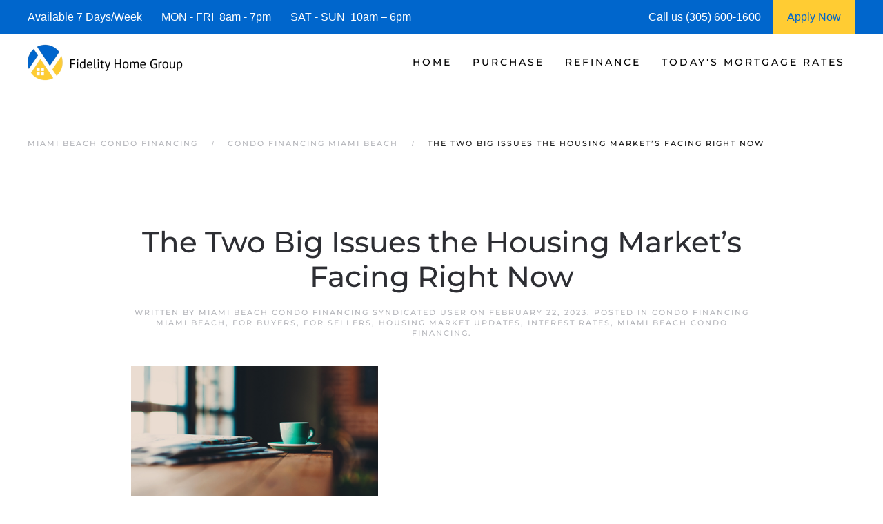

--- FILE ---
content_type: text/html; charset=UTF-8
request_url: https://www.miamibeachcondofinancing.com/the-two-big-issues-the-housing-markets-facing-right-now/
body_size: 15679
content:
<!DOCTYPE html>
<html lang="en-US">
    <head>
        <meta charset="UTF-8">
        <meta http-equiv="X-UA-Compatible" content="IE=edge">
        <meta name="viewport" content="width=device-width, initial-scale=1">
        <link rel="shortcut icon" href="https://miamibeachcondofinancing.b-cdn.net/wp-content/uploads/miami-beach-condo-financing-.png">
        <link rel="apple-touch-icon" href="https://miamibeachcondofinancing.b-cdn.net/wp-content/uploads/miami-beach-condo-financing-.png">
                <meta name='robots' content='index, follow, max-image-preview:large, max-snippet:-1, max-video-preview:-1' />




	
	<title>| Miami Beach Condo Financing | Miami Beach Condo Rates</title>
	<meta name="description" content="We are Miami Beach Condo Financing Experts! See today&#039;s current Miami Beach Condo Financing Rates and request a Miami Beach Condo Rate Quote." />
	<link rel="canonical" href="https://www.miamibeachcondofinancing.com/the-two-big-issues-the-housing-markets-facing-right-now/" />
	<meta property="og:locale" content="en_US" />
	<meta property="og:type" content="article" />
	<meta property="og:title" content="The Two Big Issues the Housing Market’s Facing Right Now | Miami Beach Condo Financing | Miami Beach Condo Rates" />
	<meta property="og:description" content="We are Miami Beach Condo Financing Experts! See today&#039;s current Miami Beach Condo Financing Rates and request a Miami Beach Condo Rate Quote." />
	<meta property="og:url" content="https://www.miamibeachcondofinancing.com/the-two-big-issues-the-housing-markets-facing-right-now/" />
	<meta property="og:site_name" content="Miami Beach Condo Financing | Miami Beach Condo Rates" />
	<meta property="article:published_time" content="2023-02-22T03:01:39+00:00" />
	<meta property="og:image" content="https://files.simplifyingthemarket.com/wp-content/uploads/2023/02/16150230/the-two-big-issues-facing-the-housing-market-right-now-KCM.jpg" />
	<meta name="author" content="Miami Beach Condo Financing Syndicated User" />
	<meta name="twitter:card" content="summary_large_image" />
	<meta name="twitter:label1" content="Written by" />
	<meta name="twitter:data1" content="Miami Beach Condo Financing Syndicated User" />
	<meta name="twitter:label2" content="Est. reading time" />
	<meta name="twitter:data2" content="2 minutes" />
	


<link rel="preload" as="font" href="https://miamibeachcondofinancing.b-cdn.net/wp-content/themes/yootheme/fonts/font-eab56c18.woff" data-wpacu-preload-local-font="1" crossorigin>
<link rel="preload" as="font" href="https://miamibeachcondofinancing.b-cdn.net/wp-content/themes/yootheme/fonts/font-867ed66f.woff2" data-wpacu-preload-local-font="1" crossorigin>
<link rel="preload" as="font" href="https://miamibeachcondofinancing.b-cdn.net/wp-content/themes/yootheme/fonts/font-6ca37dde.woff2" data-wpacu-preload-local-font="1" crossorigin>
<link rel="preload" as="font" href="https://miamibeachcondofinancing.b-cdn.net/wp-content/themes/yootheme/fonts/font-5828d25b.woff" data-wpacu-preload-local-font="1" crossorigin>
<link rel="preload" as="font" href="https://miamibeachcondofinancing.b-cdn.net/wp-content/themes/yootheme/fonts/font-409c1b1c.woff2" data-wpacu-preload-local-font="1" crossorigin>
<link rel="preload" as="font" href="https://miamibeachcondofinancing.b-cdn.net/wp-content/themes/yootheme/fonts/font-2ba2b306.woff" data-wpacu-preload-local-font="1" crossorigin>
<link rel="preload" as="font" href="https://miamibeachcondofinancing.b-cdn.net/wp-content/themes/yootheme/fonts/font-1b6e601d.woff2" data-wpacu-preload-local-font="1" crossorigin>
<link rel="preload" as="font" href="https://miamibeachcondofinancing.b-cdn.net/wp-content/themes/yootheme/fonts/font-00806469.woff" data-wpacu-preload-local-font="1" crossorigin>
<link rel='dns-prefetch' href='//js.hs-scripts.com' />
<link rel='dns-prefetch' href='//www.googletagmanager.com' />
<link rel='dns-prefetch' href='//miamibeachcondofinancing.b-cdn.net' />

<link href='https://miamibeachcondofinancing.b-cdn.net' rel='preconnect' />
<style id='classic-theme-styles-inline-css'>
/*! This file is auto-generated */
.wp-block-button__link{color:#fff;background-color:#32373c;border-radius:9999px;box-shadow:none;text-decoration:none;padding:calc(.667em + 2px) calc(1.333em + 2px);font-size:1.125em}.wp-block-file__button{background:#32373c;color:#fff;text-decoration:none}
/*# sourceURL=/wp-includes/css/classic-themes.min.css */
</style>
<link rel='stylesheet' id='prefix_bootstrap-css' href='https://miamibeachcondofinancing.b-cdn.net/wp-content/plugins/refinance-capture/assets/css/bootstrap-4.3.1.min.css?ver=6.9' media='all' />
<link data-minify="1" rel='stylesheet' id='prefix_style-css' href='https://miamibeachcondofinancing.b-cdn.net/wp-content/cache/min/1/wp-content/plugins/refinance-capture/assets/css/style.css?ver=1758206052' media='all' />
<link data-minify="1" href="https://miamibeachcondofinancing.b-cdn.net/wp-content/cache/min/1/wp-content/themes/yootheme/css/theme.1.css?ver=1758206052" rel="stylesheet">
<link data-minify="1" href="https://miamibeachcondofinancing.b-cdn.net/wp-content/cache/min/1/wp-content/themes/yootheme/css/theme.update.css?ver=1758394207" rel="stylesheet">











<style data-eae-name="KXBjZ1__">.__eae_cssd, .KXBjZ1__ {unicode-bidi: bidi-override;direction: rtl;}</style>


			
			
			
			








		<style id="wp-custom-css">
			.wpforms-form button[type=submit] {
    background-color: #e44e56 !important;
    border-color: #e44e56 !important;
    color: #fff !important;
}
 
.wpforms-form button[type=submit]:hover {
    background-color: #0066cc !important;
}

html{
	font-size: 16px !important;}		</style>
		    <style id='global-styles-inline-css'>
:root{--wp--preset--aspect-ratio--square: 1;--wp--preset--aspect-ratio--4-3: 4/3;--wp--preset--aspect-ratio--3-4: 3/4;--wp--preset--aspect-ratio--3-2: 3/2;--wp--preset--aspect-ratio--2-3: 2/3;--wp--preset--aspect-ratio--16-9: 16/9;--wp--preset--aspect-ratio--9-16: 9/16;--wp--preset--color--black: #000000;--wp--preset--color--cyan-bluish-gray: #abb8c3;--wp--preset--color--white: #ffffff;--wp--preset--color--pale-pink: #f78da7;--wp--preset--color--vivid-red: #cf2e2e;--wp--preset--color--luminous-vivid-orange: #ff6900;--wp--preset--color--luminous-vivid-amber: #fcb900;--wp--preset--color--light-green-cyan: #7bdcb5;--wp--preset--color--vivid-green-cyan: #00d084;--wp--preset--color--pale-cyan-blue: #8ed1fc;--wp--preset--color--vivid-cyan-blue: #0693e3;--wp--preset--color--vivid-purple: #9b51e0;--wp--preset--gradient--vivid-cyan-blue-to-vivid-purple: linear-gradient(135deg,rgb(6,147,227) 0%,rgb(155,81,224) 100%);--wp--preset--gradient--light-green-cyan-to-vivid-green-cyan: linear-gradient(135deg,rgb(122,220,180) 0%,rgb(0,208,130) 100%);--wp--preset--gradient--luminous-vivid-amber-to-luminous-vivid-orange: linear-gradient(135deg,rgb(252,185,0) 0%,rgb(255,105,0) 100%);--wp--preset--gradient--luminous-vivid-orange-to-vivid-red: linear-gradient(135deg,rgb(255,105,0) 0%,rgb(207,46,46) 100%);--wp--preset--gradient--very-light-gray-to-cyan-bluish-gray: linear-gradient(135deg,rgb(238,238,238) 0%,rgb(169,184,195) 100%);--wp--preset--gradient--cool-to-warm-spectrum: linear-gradient(135deg,rgb(74,234,220) 0%,rgb(151,120,209) 20%,rgb(207,42,186) 40%,rgb(238,44,130) 60%,rgb(251,105,98) 80%,rgb(254,248,76) 100%);--wp--preset--gradient--blush-light-purple: linear-gradient(135deg,rgb(255,206,236) 0%,rgb(152,150,240) 100%);--wp--preset--gradient--blush-bordeaux: linear-gradient(135deg,rgb(254,205,165) 0%,rgb(254,45,45) 50%,rgb(107,0,62) 100%);--wp--preset--gradient--luminous-dusk: linear-gradient(135deg,rgb(255,203,112) 0%,rgb(199,81,192) 50%,rgb(65,88,208) 100%);--wp--preset--gradient--pale-ocean: linear-gradient(135deg,rgb(255,245,203) 0%,rgb(182,227,212) 50%,rgb(51,167,181) 100%);--wp--preset--gradient--electric-grass: linear-gradient(135deg,rgb(202,248,128) 0%,rgb(113,206,126) 100%);--wp--preset--gradient--midnight: linear-gradient(135deg,rgb(2,3,129) 0%,rgb(40,116,252) 100%);--wp--preset--font-size--small: 13px;--wp--preset--font-size--medium: 20px;--wp--preset--font-size--large: 36px;--wp--preset--font-size--x-large: 42px;--wp--preset--spacing--20: 0.44rem;--wp--preset--spacing--30: 0.67rem;--wp--preset--spacing--40: 1rem;--wp--preset--spacing--50: 1.5rem;--wp--preset--spacing--60: 2.25rem;--wp--preset--spacing--70: 3.38rem;--wp--preset--spacing--80: 5.06rem;--wp--preset--shadow--natural: 6px 6px 9px rgba(0, 0, 0, 0.2);--wp--preset--shadow--deep: 12px 12px 50px rgba(0, 0, 0, 0.4);--wp--preset--shadow--sharp: 6px 6px 0px rgba(0, 0, 0, 0.2);--wp--preset--shadow--outlined: 6px 6px 0px -3px rgb(255, 255, 255), 6px 6px rgb(0, 0, 0);--wp--preset--shadow--crisp: 6px 6px 0px rgb(0, 0, 0);}:where(.is-layout-flex){gap: 0.5em;}:where(.is-layout-grid){gap: 0.5em;}body .is-layout-flex{display: flex;}.is-layout-flex{flex-wrap: wrap;align-items: center;}.is-layout-flex > :is(*, div){margin: 0;}body .is-layout-grid{display: grid;}.is-layout-grid > :is(*, div){margin: 0;}:where(.wp-block-columns.is-layout-flex){gap: 2em;}:where(.wp-block-columns.is-layout-grid){gap: 2em;}:where(.wp-block-post-template.is-layout-flex){gap: 1.25em;}:where(.wp-block-post-template.is-layout-grid){gap: 1.25em;}.has-black-color{color: var(--wp--preset--color--black) !important;}.has-cyan-bluish-gray-color{color: var(--wp--preset--color--cyan-bluish-gray) !important;}.has-white-color{color: var(--wp--preset--color--white) !important;}.has-pale-pink-color{color: var(--wp--preset--color--pale-pink) !important;}.has-vivid-red-color{color: var(--wp--preset--color--vivid-red) !important;}.has-luminous-vivid-orange-color{color: var(--wp--preset--color--luminous-vivid-orange) !important;}.has-luminous-vivid-amber-color{color: var(--wp--preset--color--luminous-vivid-amber) !important;}.has-light-green-cyan-color{color: var(--wp--preset--color--light-green-cyan) !important;}.has-vivid-green-cyan-color{color: var(--wp--preset--color--vivid-green-cyan) !important;}.has-pale-cyan-blue-color{color: var(--wp--preset--color--pale-cyan-blue) !important;}.has-vivid-cyan-blue-color{color: var(--wp--preset--color--vivid-cyan-blue) !important;}.has-vivid-purple-color{color: var(--wp--preset--color--vivid-purple) !important;}.has-black-background-color{background-color: var(--wp--preset--color--black) !important;}.has-cyan-bluish-gray-background-color{background-color: var(--wp--preset--color--cyan-bluish-gray) !important;}.has-white-background-color{background-color: var(--wp--preset--color--white) !important;}.has-pale-pink-background-color{background-color: var(--wp--preset--color--pale-pink) !important;}.has-vivid-red-background-color{background-color: var(--wp--preset--color--vivid-red) !important;}.has-luminous-vivid-orange-background-color{background-color: var(--wp--preset--color--luminous-vivid-orange) !important;}.has-luminous-vivid-amber-background-color{background-color: var(--wp--preset--color--luminous-vivid-amber) !important;}.has-light-green-cyan-background-color{background-color: var(--wp--preset--color--light-green-cyan) !important;}.has-vivid-green-cyan-background-color{background-color: var(--wp--preset--color--vivid-green-cyan) !important;}.has-pale-cyan-blue-background-color{background-color: var(--wp--preset--color--pale-cyan-blue) !important;}.has-vivid-cyan-blue-background-color{background-color: var(--wp--preset--color--vivid-cyan-blue) !important;}.has-vivid-purple-background-color{background-color: var(--wp--preset--color--vivid-purple) !important;}.has-black-border-color{border-color: var(--wp--preset--color--black) !important;}.has-cyan-bluish-gray-border-color{border-color: var(--wp--preset--color--cyan-bluish-gray) !important;}.has-white-border-color{border-color: var(--wp--preset--color--white) !important;}.has-pale-pink-border-color{border-color: var(--wp--preset--color--pale-pink) !important;}.has-vivid-red-border-color{border-color: var(--wp--preset--color--vivid-red) !important;}.has-luminous-vivid-orange-border-color{border-color: var(--wp--preset--color--luminous-vivid-orange) !important;}.has-luminous-vivid-amber-border-color{border-color: var(--wp--preset--color--luminous-vivid-amber) !important;}.has-light-green-cyan-border-color{border-color: var(--wp--preset--color--light-green-cyan) !important;}.has-vivid-green-cyan-border-color{border-color: var(--wp--preset--color--vivid-green-cyan) !important;}.has-pale-cyan-blue-border-color{border-color: var(--wp--preset--color--pale-cyan-blue) !important;}.has-vivid-cyan-blue-border-color{border-color: var(--wp--preset--color--vivid-cyan-blue) !important;}.has-vivid-purple-border-color{border-color: var(--wp--preset--color--vivid-purple) !important;}.has-vivid-cyan-blue-to-vivid-purple-gradient-background{background: var(--wp--preset--gradient--vivid-cyan-blue-to-vivid-purple) !important;}.has-light-green-cyan-to-vivid-green-cyan-gradient-background{background: var(--wp--preset--gradient--light-green-cyan-to-vivid-green-cyan) !important;}.has-luminous-vivid-amber-to-luminous-vivid-orange-gradient-background{background: var(--wp--preset--gradient--luminous-vivid-amber-to-luminous-vivid-orange) !important;}.has-luminous-vivid-orange-to-vivid-red-gradient-background{background: var(--wp--preset--gradient--luminous-vivid-orange-to-vivid-red) !important;}.has-very-light-gray-to-cyan-bluish-gray-gradient-background{background: var(--wp--preset--gradient--very-light-gray-to-cyan-bluish-gray) !important;}.has-cool-to-warm-spectrum-gradient-background{background: var(--wp--preset--gradient--cool-to-warm-spectrum) !important;}.has-blush-light-purple-gradient-background{background: var(--wp--preset--gradient--blush-light-purple) !important;}.has-blush-bordeaux-gradient-background{background: var(--wp--preset--gradient--blush-bordeaux) !important;}.has-luminous-dusk-gradient-background{background: var(--wp--preset--gradient--luminous-dusk) !important;}.has-pale-ocean-gradient-background{background: var(--wp--preset--gradient--pale-ocean) !important;}.has-electric-grass-gradient-background{background: var(--wp--preset--gradient--electric-grass) !important;}.has-midnight-gradient-background{background: var(--wp--preset--gradient--midnight) !important;}.has-small-font-size{font-size: var(--wp--preset--font-size--small) !important;}.has-medium-font-size{font-size: var(--wp--preset--font-size--medium) !important;}.has-large-font-size{font-size: var(--wp--preset--font-size--large) !important;}.has-x-large-font-size{font-size: var(--wp--preset--font-size--x-large) !important;}
/*# sourceURL=global-styles-inline-css */
</style>
<meta name="generator" content="WP Rocket 3.20.3" data-wpr-features="wpr_defer_js wpr_minify_concatenate_js wpr_minify_css wpr_preload_links wpr_desktop" /></head>
    <body data-rsssl=1 class="wp-singular post-template-default single single-post postid-13081 single-format-standard wp-theme-yootheme">
<script data-cfasync="false" data-pagespeed-no-defer>
	var gtm4wp_datalayer_name = "dataLayer";
	var dataLayer = dataLayer || [];
</script>
<script src="https://miamibeachcondofinancing.b-cdn.net/wp-content/plugins/refinance-capture/assets/js/jquery.min.js?ver=6.9" id="prefix_jquery-js" data-rocket-defer defer></script>


<script src="https://miamibeachcondofinancing.b-cdn.net/wp-includes/js/jquery/jquery.min.js?ver=3.7.1" id="jquery-core-js" data-rocket-defer defer></script>

<script src="https://www.googletagmanager.com/gtag/js?id=GT-PJRZB5T" id="google_gtagjs-js" async></script>
<script id="google_gtagjs-js-after">
window.dataLayer = window.dataLayer || [];function gtag(){dataLayer.push(arguments);}
gtag("set","linker",{"domains":["www.miamibeachcondofinancing.com"]});
gtag("js", new Date());
gtag("set", "developer_id.dZTNiMT", true);
gtag("config", "GT-PJRZB5T");
//# sourceURL=google_gtagjs-js-after
</script>
<script> var __eae_open = function (str) { document.location.href = __eae_decode(str); }; var __eae_decode = function (str) { return str.replace(/[a-zA-Z]/g, function(c) { return String.fromCharCode( (c <= "Z" ? 90 : 122) >= (c = c.charCodeAt(0) + 13) ? c : c - 26 ); }); }; var __eae_decode_emails = function () { var __eae_emails = document.querySelectorAll(".__eae_r13"); for (var i = 0; i < __eae_emails.length; i++) { __eae_emails[i].textContent = __eae_decode(__eae_emails[i].textContent); } }; if (document.readyState !== "loading") { __eae_decode_emails(); } else if (document.addEventListener) { document.addEventListener("DOMContentLoaded", __eae_decode_emails); } else { document.attachEvent("onreadystatechange", function () { if (document.readyState !== "loading") __eae_decode_emails(); }); } var h7C_ = function (str) { var r = function (a, d) { var map = "!\"#$%&'()*+,-./0123456789:;<=>?@ABCDEFGHIJKLMNOPQRSTUVWXYZ[\\]^_`abcdefghijklmnopqrstuvwxyz{|}~"; for (var i = 0; i < a.length; i++) { var pos = map.indexOf(a[i]); d += pos >= 0 ? map[(pos + 47) % 94] : a[i]; } return d; }; window.location.href = r(str, ""); }; document.addEventListener("copy", function (event) { if ( NodeList.prototype.forEach === undefined || Array.from === undefined || String.prototype.normalize === undefined || ! event.clipboardData ) { return; } var encoded = []; var copiedText = window.getSelection().toString().trim(); document.querySelectorAll( "." + document.querySelector("style[data-eae-name]").dataset.eaeName ).forEach(function (item) { encoded.push(item.innerText.trim()); }); if (! encoded.length) { return; } encoded.filter(function (value, index, self) { return self.indexOf(value) === index; }).map(function (item) { return { original: new RegExp(item.replace(/[-\/\\^$*+?.()|[\]{}]/g, "\\$&"), "ig"), reverse: Array.from(item.normalize("NFC")) .reverse() .join('') .replace(/[()]/g, "__eae__") }; }).forEach(function (item) { copiedText = copiedText.replace( item.original, item.reverse.replace("__eae__", "(").replace("__eae__", ")") ) }); event.clipboardData.setData("text/plain", copiedText); event.preventDefault(); }); </script>







        
			
			
<style>
             #top-info-bar{
                 height:50px;
                 background:#0066cc;
                 color:#fff;
                 padding:0px 40px;
                 display:inline-table;
                 width:100%
             }
             
             .middle-cell{
                 display: table-cell;
                 vertical-align: middle;
             }
             
                @media screen and (max-width: 950px) {
                      #top-info-bar {
                        display:none;
                      }
                }
            </style>
			<div data-rocket-location-hash="5f351712cfcb6a02257e43d711144293" id="top-info-bar">
			    <div data-rocket-location-hash="8609ef8004f30f7bba0b327796690560" class="middle-cell">
			        Available 7 Days/Week &nbsp;&nbsp;&nbsp;&nbsp;&nbsp;
			        MON - FRI &nbsp;8am - 7pm &nbsp;&nbsp;&nbsp;&nbsp;&nbsp;
			        SAT - SUN &nbsp;10am – 6pm
			    </div>
			    <div  class="middle-cell" style="width:180px;">Call us (305) 600-1600</div>
			    <a style="height: 100%;display: table-cell;background: #ffcc33;text-align: center;width: 120px;" href="https://fidelityhomegroup.loanzify.io/register" target="_blank">
			        <span style="line-height: 50px;color: #0066cc;">Apply Now</span>
			    </a>
			</div>
			
			
			
        <div data-rocket-location-hash="45b09b1c8c8bb201feb85e9c4f19f5d4" class="tm-page">

                        


<header data-rocket-location-hash="1365ba98925748a5daac44f53a950c87" class="tm-header-mobile uk-hidden@m">


        <div data-rocket-location-hash="1043cd3ca4d037f8cb87e4cb6e148072" uk-sticky show-on-up animation="uk-animation-slide-top" cls-active="uk-navbar-sticky" sel-target=".uk-navbar-container">
    
        <div class="uk-navbar-container">

            <div class="uk-container uk-container-expand">
                <nav class="uk-navbar" uk-navbar="{&quot;align&quot;:&quot;left&quot;,&quot;container&quot;:&quot;.tm-header-mobile &gt; [uk-sticky]&quot;,&quot;boundary&quot;:&quot;.tm-header-mobile .uk-navbar-container&quot;}">

                                        <div class="uk-navbar-left">

                        
                                                    <a uk-toggle href="#tm-dialog-mobile" class="uk-navbar-toggle">

        
        <div uk-navbar-toggle-icon></div>

        
    </a>                        
                        
                    </div>
                    
                                        <div class="uk-navbar-center">

                                                    <a href="https://www.miamibeachcondofinancing.com/" aria-label="Back to home" class="uk-logo uk-navbar-item">
    <picture>
<source type="image/webp" srcset="https://miamibeachcondofinancing.b-cdn.net/wp-content/themes/yootheme/cache/2c/miami-beach-condo-financing-2cdd7b6e.webp 205w, https://miamibeachcondofinancing.b-cdn.net/wp-content/themes/yootheme/cache/d6/miami-beach-condo-financing-d64695fd.webp 410w" sizes="(min-width: 205px) 205px">
<img alt="Miami Beach Mortgage" loading="eager" src="https://miamibeachcondofinancing.b-cdn.net/wp-content/themes/yootheme/cache/70/miami-beach-condo-financing-70496aae.png" width="205" height="50">
</picture></a>                        
                        
                    </div>
                    
                    
                </nav>
            </div>

        </div>

        </div>
    



        <div data-rocket-location-hash="d9dc3695720ae68a4e0530cb3b03c449" id="tm-dialog-mobile" uk-offcanvas="container: true; overlay: true" mode="push">
        <div class="uk-offcanvas-bar uk-flex uk-flex-column">

                        <button class="uk-offcanvas-close uk-close-large" type="button" uk-close uk-toggle="cls: uk-close-large; mode: media; media: @s"></button>
            
                        <div class="uk-margin-auto-bottom">
                
<div class="uk-panel widget widget_nav_menu" id="nav_menu-3">

    
    
<ul class="uk-nav uk-nav-default">
    
	<li class="menu-item menu-item-type-post_type menu-item-object-page menu-item-home menu-item-has-children uk-parent"><a href="https://www.miamibeachcondofinancing.com/">Home</a>
	<ul class="uk-nav-sub">

		<li class="menu-item menu-item-type-post_type menu-item-object-page"><a href="https://www.miamibeachcondofinancing.com/about/">Fidelity Home Group</a></li>
		<li class="menu-item menu-item-type-post_type menu-item-object-page"><a href="https://www.miamibeachcondofinancing.com/contact/">Contact Us</a></li>
		<li class="menu-item menu-item-type-post_type menu-item-object-page"><a href="https://www.miamibeachcondofinancing.com/miami-beach-condo-financing-reviews/">Reviews</a></li></ul></li>
	<li class="menu-item menu-item-type-post_type menu-item-object-page menu-item-has-children uk-parent"><a href="https://www.miamibeachcondofinancing.com/miami-beach-condo-purchase-mortgages/">Purchase</a>
	<ul class="uk-nav-sub">

		<li class="menu-item menu-item-type-post_type menu-item-object-page"><a href="https://www.miamibeachcondofinancing.com/miami-beach-condo-mortgage-qualifier/">| Condo Purchase Qualifier |</a></li>
		<li class="menu-item menu-item-type-post_type menu-item-object-page"><a href="https://www.miamibeachcondofinancing.com/miami-beach-condo-purchase-mortgage-quote/">| Condo Purchase Rate Quote |</a></li>
		<li class="menu-item menu-item-type-custom menu-item-object-custom"><a href="https://fidelityhomegroup.loanzify.io/register" target="_blank">Apply Now</a></li>
		<li class="menu-item menu-item-type-post_type menu-item-object-page"><a href="https://www.miamibeachcondofinancing.com/miami-beach-condo-home-affordability-calculator/">Condo Affordability Calculator</a></li>
		<li class="menu-item menu-item-type-post_type menu-item-object-page"><a href="https://www.miamibeachcondofinancing.com/miami-beach-condo-mortgage-calculator/">Condo Mortgage Calculator</a></li>
		<li class="menu-item menu-item-type-post_type menu-item-object-page menu-item-has-children uk-parent"><a href="https://www.miamibeachcondofinancing.com/miami-beach-condo-mortgage-programs/">Condo Mortgage Programs</a>
		<ul>

			<li class="menu-item menu-item-type-post_type menu-item-object-page"><a href="https://www.miamibeachcondofinancing.com/miami-beach-condo-mortgages/">Condo Mortgages</a></li>
			<li class="menu-item menu-item-type-post_type menu-item-object-page"><a href="https://www.miamibeachcondofinancing.com/miami-beach-condo-mortgages/">Condotel Mortgages</a></li></ul></li></ul></li>
	<li class="menu-item menu-item-type-post_type menu-item-object-page menu-item-has-children uk-parent"><a href="https://www.miamibeachcondofinancing.com/miami-beach-condo-mortgage-refinance/">Refinance</a>
	<ul class="uk-nav-sub">

		<li class="menu-item menu-item-type-post_type menu-item-object-page"><a href="https://www.miamibeachcondofinancing.com/miami-beach-condo-refinance-quote/">| Condo Refinance Rate Quote |</a></li>
		<li class="menu-item menu-item-type-custom menu-item-object-custom"><a href="https://fidelityhomegroup.loanzify.io/register" target="_blank">Apply Now</a></li>
		<li class="menu-item menu-item-type-post_type menu-item-object-page"><a href="https://www.miamibeachcondofinancing.com/miami-beach-condo-mortgage-calculator/">Condo Mortgage Calculator</a></li>
		<li class="menu-item menu-item-type-post_type menu-item-object-page menu-item-has-children uk-parent"><a href="https://www.miamibeachcondofinancing.com/miami-beach-condo-mortgage-programs/">Condo Mortgage Programs</a>
		<ul>

			<li class="menu-item menu-item-type-post_type menu-item-object-page"><a href="https://www.miamibeachcondofinancing.com/miami-beach-condo-mortgages/">Condo Mortgages</a></li>
			<li class="menu-item menu-item-type-post_type menu-item-object-page"><a href="https://www.miamibeachcondofinancing.com/miami-beach-condo-mortgages/">Condotel Mortgages</a></li></ul></li></ul></li>
	<li class="menu-item menu-item-type-post_type menu-item-object-page menu-item-has-children uk-parent"><a href="https://www.miamibeachcondofinancing.com/miami-beach-condo-mortgage-rates/">Today's Mortgage Rates</a>
	<ul class="uk-nav-sub">

		<li class="menu-item menu-item-type-post_type menu-item-object-page"><a href="https://www.miamibeachcondofinancing.com/miami-beach-condo-mortgage-qualifier/">| Condo Purchase Qualifier |</a></li>
		<li class="menu-item menu-item-type-post_type menu-item-object-page"><a href="https://www.miamibeachcondofinancing.com/miami-beach-condo-mortgage-rate-quote/">| Condo Mortgage Rate Quote |</a></li>
		<li class="menu-item menu-item-type-custom menu-item-object-custom"><a href="https://fidelityhomegroup.loanzify.io/register" target="_blank">Apply Now</a></li></ul></li></ul>

</div>
            </div>
            
            
        </div>
    </div>
    
    
    

</header>




<header data-rocket-location-hash="7f6320eecf6ed1c68e500cc1fb1d7ad1" class="tm-header uk-visible@m">



        <div data-rocket-location-hash="20224bcbbff56a3eae2f461f2ca65576" uk-sticky media="@m" cls-active="uk-navbar-sticky" sel-target=".uk-navbar-container">
    
        <div class="uk-navbar-container">

            <div class="uk-container uk-container-expand">
                <nav class="uk-navbar" uk-navbar="{&quot;align&quot;:&quot;left&quot;,&quot;container&quot;:&quot;.tm-header &gt; [uk-sticky]&quot;,&quot;boundary&quot;:&quot;.tm-header .uk-navbar-container&quot;}">

                                        <div class="uk-navbar-left">

                                                    <a href="https://www.miamibeachcondofinancing.com/" aria-label="Back to home" class="uk-logo uk-navbar-item">
    <picture>
<source type="image/webp" srcset="https://miamibeachcondofinancing.b-cdn.net/wp-content/themes/yootheme/cache/31/miami-beach-condo-financing-31f2c87d.webp 225w, https://miamibeachcondofinancing.b-cdn.net/wp-content/themes/yootheme/cache/ce/miami-beach-condo-financing-ce0591b1.webp 449w, https://miamibeachcondofinancing.b-cdn.net/wp-content/themes/yootheme/cache/40/miami-beach-condo-financing-40e1a38d.webp 450w" sizes="(min-width: 225px) 225px">
<img alt="Miami Beach Mortgage" loading="eager" src="https://miamibeachcondofinancing.b-cdn.net/wp-content/themes/yootheme/cache/6d/miami-beach-condo-financing-6d66d9bd.png" width="225" height="55">
</picture></a>                        
                        
                        
                    </div>
                    
                    
                                        <div class="uk-navbar-right">

                                                    
<ul class="uk-navbar-nav">
    
	<li class="menu-item menu-item-type-post_type menu-item-object-page menu-item-home menu-item-has-children uk-parent"><a href="https://www.miamibeachcondofinancing.com/">Home</a>
	<div class="uk-drop uk-navbar-dropdown"><div><ul class="uk-nav uk-navbar-dropdown-nav">

		<li class="menu-item menu-item-type-post_type menu-item-object-page"><a href="https://www.miamibeachcondofinancing.com/about/">Fidelity Home Group</a></li>
		<li class="menu-item menu-item-type-post_type menu-item-object-page"><a href="https://www.miamibeachcondofinancing.com/contact/">Contact Us</a></li>
		<li class="menu-item menu-item-type-post_type menu-item-object-page"><a href="https://www.miamibeachcondofinancing.com/miami-beach-condo-financing-reviews/">Reviews</a></li></ul></div></div></li>
	<li class="menu-item menu-item-type-post_type menu-item-object-page menu-item-has-children uk-parent"><a href="https://www.miamibeachcondofinancing.com/miami-beach-condo-purchase-mortgages/">Purchase</a>
	<div class="uk-drop uk-navbar-dropdown"><div><ul class="uk-nav uk-navbar-dropdown-nav">

		<li class="menu-item menu-item-type-post_type menu-item-object-page"><a href="https://www.miamibeachcondofinancing.com/miami-beach-condo-mortgage-qualifier/">| Condo Purchase Qualifier |</a></li>
		<li class="menu-item menu-item-type-post_type menu-item-object-page"><a href="https://www.miamibeachcondofinancing.com/miami-beach-condo-purchase-mortgage-quote/">| Condo Purchase Rate Quote |</a></li>
		<li class="menu-item menu-item-type-custom menu-item-object-custom"><a href="https://fidelityhomegroup.loanzify.io/register" target="_blank">Apply Now</a></li>
		<li class="menu-item menu-item-type-post_type menu-item-object-page"><a href="https://www.miamibeachcondofinancing.com/miami-beach-condo-home-affordability-calculator/">Condo Affordability Calculator</a></li>
		<li class="menu-item menu-item-type-post_type menu-item-object-page"><a href="https://www.miamibeachcondofinancing.com/miami-beach-condo-mortgage-calculator/">Condo Mortgage Calculator</a></li>
		<li class="menu-item menu-item-type-post_type menu-item-object-page menu-item-has-children uk-parent"><a href="https://www.miamibeachcondofinancing.com/miami-beach-condo-mortgage-programs/">Condo Mortgage Programs</a>
		<ul class="uk-nav-sub">

			<li class="menu-item menu-item-type-post_type menu-item-object-page"><a href="https://www.miamibeachcondofinancing.com/miami-beach-condo-mortgages/">Condo Mortgages</a></li>
			<li class="menu-item menu-item-type-post_type menu-item-object-page"><a href="https://www.miamibeachcondofinancing.com/miami-beach-condo-mortgages/">Condotel Mortgages</a></li></ul></li></ul></div></div></li>
	<li class="menu-item menu-item-type-post_type menu-item-object-page menu-item-has-children uk-parent"><a href="https://www.miamibeachcondofinancing.com/miami-beach-condo-mortgage-refinance/">Refinance</a>
	<div class="uk-drop uk-navbar-dropdown"><div><ul class="uk-nav uk-navbar-dropdown-nav">

		<li class="menu-item menu-item-type-post_type menu-item-object-page"><a href="https://www.miamibeachcondofinancing.com/miami-beach-condo-refinance-quote/">| Condo Refinance Rate Quote |</a></li>
		<li class="menu-item menu-item-type-custom menu-item-object-custom"><a href="https://fidelityhomegroup.loanzify.io/register" target="_blank">Apply Now</a></li>
		<li class="menu-item menu-item-type-post_type menu-item-object-page"><a href="https://www.miamibeachcondofinancing.com/miami-beach-condo-mortgage-calculator/">Condo Mortgage Calculator</a></li>
		<li class="menu-item menu-item-type-post_type menu-item-object-page menu-item-has-children uk-parent"><a href="https://www.miamibeachcondofinancing.com/miami-beach-condo-mortgage-programs/">Condo Mortgage Programs</a>
		<ul class="uk-nav-sub">

			<li class="menu-item menu-item-type-post_type menu-item-object-page"><a href="https://www.miamibeachcondofinancing.com/miami-beach-condo-mortgages/">Condo Mortgages</a></li>
			<li class="menu-item menu-item-type-post_type menu-item-object-page"><a href="https://www.miamibeachcondofinancing.com/miami-beach-condo-mortgages/">Condotel Mortgages</a></li></ul></li></ul></div></div></li>
	<li class="menu-item menu-item-type-post_type menu-item-object-page menu-item-has-children uk-parent"><a href="https://www.miamibeachcondofinancing.com/miami-beach-condo-mortgage-rates/">Today's Mortgage Rates</a>
	<div class="uk-drop uk-navbar-dropdown"><div><ul class="uk-nav uk-navbar-dropdown-nav">

		<li class="menu-item menu-item-type-post_type menu-item-object-page"><a href="https://www.miamibeachcondofinancing.com/miami-beach-condo-mortgage-qualifier/">| Condo Purchase Qualifier |</a></li>
		<li class="menu-item menu-item-type-post_type menu-item-object-page"><a href="https://www.miamibeachcondofinancing.com/miami-beach-condo-mortgage-rate-quote/">| Condo Mortgage Rate Quote |</a></li>
		<li class="menu-item menu-item-type-custom menu-item-object-custom"><a href="https://fidelityhomegroup.loanzify.io/register" target="_blank">Apply Now</a></li></ul></div></div></li></ul>
                        
                                                                            
                    </div>
                    
                </nav>
            </div>

        </div>

        </div>
    







</header>

            
            
            
            <div id="tm-main"  class="tm-main uk-section uk-section-default" uk-height-viewport="expand: true">
                <div data-rocket-location-hash="8921386796f94949825e73d8468da0a1" class="uk-container">

                    
                                                        <div class="uk-margin-medium-bottom">
                                

<nav class="uk-margin-medium-bottom" aria-label="Breadcrumb">
    <ul class="uk-breadcrumb">
    
            <li>            <a href="https://www.miamibeachcondofinancing.com/"><span>Miami Beach Condo Financing</span></a>
            </li>    
            <li>            <a href="https://www.miamibeachcondofinancing.com/category/condo-financing-miami-beach/"><span>Condo Financing Miami Beach</span></a>
            </li>    
            <li>            <span aria-current="page">The Two Big Issues the Housing Market’s Facing Right Now</span>            </li>    
    </ul>
</nav>
                            </div>
                            
            
<article id="post-13081" class="uk-article post-13081 post type-post status-publish format-standard hentry category-condo-financing-miami-beach category-for-buyers category-for-sellers category-housing-market-updates category-interest-rates category-miami-beach-condo-financing tag-miamibeachcondofinancing tag-miamibeachmortgagebroker tag-miamibeachmortgagecompany tag-miamibeachmortgagerates tag-miamimortgage tag-miamimortgagebroker tag-miamimortgagerates" typeof="Article" vocab="https://schema.org/">

    <meta property="name" content="The Two Big Issues the Housing Market’s Facing Right Now">
    <meta property="author" typeof="Person" content="Miami Beach Condo Financing Syndicated User">
    <meta property="dateModified" content="2023-02-22T03:01:39+00:00">
    <meta class="uk-margin-remove-adjacent" property="datePublished" content="2023-02-22T03:01:39+00:00">

            
        <div class="uk-container uk-container-small">
    
        
        <h1 property="headline" class="uk-margin-large-top uk-margin-remove-bottom uk-text-center uk-article-title">The Two Big Issues the Housing Market’s Facing Right Now</h1>
                            <p class="uk-margin-top uk-margin-remove-bottom uk-article-meta uk-text-center">
                Written by <a href="https://www.miamibeachcondofinancing.com/author/florida-condotel-mortgage/">Miami Beach Condo Financing Syndicated User</a> on <time datetime="2023-02-22T03:01:39+00:00">February 22, 2023</time>.                Posted in <a href="https://www.miamibeachcondofinancing.com/category/condo-financing-miami-beach/" rel="category tag">Condo Financing Miami Beach</a>, <a href="https://www.miamibeachcondofinancing.com/category/for-buyers/" rel="category tag">For Buyers</a>, <a href="https://www.miamibeachcondofinancing.com/category/for-sellers/" rel="category tag">For Sellers</a>, <a href="https://www.miamibeachcondofinancing.com/category/housing-market-updates/" rel="category tag">Housing Market Updates</a>, <a href="https://www.miamibeachcondofinancing.com/category/interest-rates/" rel="category tag">Interest Rates</a>, <a href="https://www.miamibeachcondofinancing.com/category/miami-beach-condo-financing/" rel="category tag">Miami Beach Condo Financing</a>.                            </p>
                
        
        
                    <div class="uk-margin-medium-top" property="text">

                
                                    <div><img decoding="async" width="358" src="https://files.simplifyingthemarket.com/wp-content/uploads/2023/02/16150230/the-two-big-issues-facing-the-housing-market-right-now-KCM.jpg" alt="The Two Big Issues the Housing Market’s Facing Right Now Simplifying The Market" loading="lazy" style="display: block; margin-bottom: 5px; clear: both; max-width: 100%;"><p>The biggest challenge the housing market’s facing is how few homes there are for sale. Mark Fleming, Chief Economist at <em>First American, </em><a href="https://blog.firstam.com/economics/why-housing-market-potential-increased-for-the-second-straight-month">explains</a> the root causes of today’s low supply:<span id="more-13081"></span></p><p></p><blockquote><em>“Two dynamics are keeping existing-home inventory historically low – <strong>rate-locked existing homeowners</strong> <strong>and</strong> <strong>the fear of not finding something to buy</strong>.”</em></blockquote><p>Let’s break down these two big issues in today’s housing market.</p><p></p><h4><strong>Rate-Locked Homeowners</strong></h4><p>According to the <em>Federal Housing Finance Agency </em>(FHFA), the <a href="https://www.fhfa.gov/DataTools/Downloads/Pages/National-Mortgage-Database-Aggregate-Data.aspx">average interest rate</a> for current homeowners with mortgages is less than 4% (<em>see graph below</em>):</p><p></p><p><a href="https://files.simplifyingthemarket.com/wp-content/uploads/2023/02/16150229/average-mortgage-rate-is-less-than-4-percent-MEM.png"><img fetchpriority="high" decoding="async" class="aligncenter wp-image-48836" src="https://files.simplifyingthemarket.com/wp-content/uploads/2023/02/16150229/average-mortgage-rate-is-less-than-4-percent-MEM.png" alt="The Two Big Issues the Housing Market’s Facing Right Now | Simplifying The Market" width="650" height="488"></a></p><p></p><p>But today, the typical mortgage rate offered to buyers is <a href="https://www.freddiemac.com/pmms">over 6%</a>. As a result, many homeowners are opting to stay put instead of moving to another home with a higher borrowing cost. This is a situation known as being <em>rate locked</em>.</p><p></p><p>When so many homeowners are rate locked and reluctant to sell, it’s a challenge for a housing market that needs more inventory. However, experts project <a href="https://www.simplifyingthemarket.com/2023/01/17/think-twice-before-waiting-for-3-mortgage-rates/?a=429471-6e7ae3e7d7cea4059ea7d116981248f9">mortgage rates</a> will gradually fall this year, and that could mean more people will be willing to move as that happens.</p><p></p><h4><strong>The Fear of Not Finding Something To Buy</strong></h4><p>The other factor holding back potential sellers is the fear of not finding another home to buy if they move. Worrying about where they’ll go has left many on the sidelines as they wait for more homes to come to the market. That’s why, if you’re on the fence about selling, it’s important to consider all your <a href="https://www.simplifyingthemarket.com/2023/01/30/where-will-you-go-if-you-sell-you-have-options/?a=429471-6e7ae3e7d7cea4059ea7d116981248f9">options</a>. That includes newly built homes, especially right now when builders are offering concessions like mortgage rate <a href="https://www.simplifyingthemarket.com/2023/2/15/should-you-consider-buying-a-newly-built-home/?a=429471-6e7ae3e7d7cea4059ea7d116981248f9">buydowns</a>.</p><p></p><h4><strong>What Does This Mean for You?</strong></h4><p>These two issues are keeping the supply of homes for sale lower than pre-pandemic levels. But if you want to sell your house, today’s market is a <a href="https://www.simplifyingthemarket.com/2023/2/17/the-spring-housing-market-could-be-a-sweet-spot-for-sellers-infographic?a=429471-6e7ae3e7d7cea4059ea7d116981248f9">sweet spot</a> that can work to your advantage.</p><p></p><p>Be sure to work with a local real estate professional to explore the options you have right now, which could include leveraging your current home equity. According to <a href="https://www.attomdata.com/news/market-trends/home-sales-prices/attom-q4-2022-u-s-home-equity-and-underwater-report/"><em>ATTOM</em></a>:</p><p></p><blockquote><em>“. . . <strong>48 percent of mortgaged residential properties in the United States were considered equity-rich in the fourth quarter</strong>, meaning that the combined estimated amount of loan balances secured by those properties was no more than 50 percent of their estimated market values.”</em></blockquote><p>This could make a major difference when you move. Work with a local real estate expert to learn how putting your equity to work can keep the cost of your next home down.</p><p></p><h3>Bottom Line</h3><p>
Rate-locked homeowners and the fear of not finding something to buy are keeping housing inventory low across the country. But as mortgage rates start to come down this year and homeowners explore all their options, we should expect more homes to come to the market.</p></div>                
                
            </div>
        
                <p class="uk-text-center">
                                        <a href="https://www.miamibeachcondofinancing.com/tag/miamibeachcondofinancing/">#miamibeachcondofinancing</a>,                            <a href="https://www.miamibeachcondofinancing.com/tag/miamibeachmortgagebroker/">#miamibeachmortgagebroker</a>,                            <a href="https://www.miamibeachcondofinancing.com/tag/miamibeachmortgagecompany/">#miamibeachmortgagecompany</a>,                            <a href="https://www.miamibeachcondofinancing.com/tag/miamibeachmortgagerates/">#miamibeachmortgagerates</a>,                            <a href="https://www.miamibeachcondofinancing.com/tag/miamimortgage/">#miamimortgage</a>,                            <a href="https://www.miamibeachcondofinancing.com/tag/miamimortgagebroker/">#miamimortgagebroker</a>,                            <a href="https://www.miamibeachcondofinancing.com/tag/miamimortgagerates/">#miamimortgagerates</a>                    </p>
        
        
                <nav class="uk-margin-medium">
            <ul class="uk-pagination uk-margin-remove-bottom">
                                <li><a href="https://www.miamibeachcondofinancing.com/spring-into-action-boost-your-homes-curb-appeal-with-expert-guidance/" rel="prev"><span uk-pagination-previous></span> Previous</a></li>
                                                <li class="uk-margin-auto-left"><a href="https://www.miamibeachcondofinancing.com/an-insiders-guide-to-the-south-beach-wine-and-food-festival-2023/" rel="next">Next <span uk-pagination-next></span></a></li>
                            </ul>
        </nav>
        
        
        </div>
    
</article>
<div class="uk-container uk-container-small"></div>        
                        
                </div>
                
            </main>

            
                        <footer data-rocket-location-hash="d682b5c3679c9c3b12c2a4fe5684f03c">
                
<div class="uk-section-default uk-section uk-section-small" uk-scrollspy="target: [uk-scrollspy-class]; cls: uk-animation-slide-left-small; delay: false;">
    
        
        
        
            
                                <div class="uk-container">                
                    <div class="uk-grid tm-grid-expand uk-grid-margin" uk-grid>
<div class="uk-grid-item-match uk-flex-middle uk-width-1-3@m">
    
        
            
            
                        <div class="uk-panel uk-width-1-1">            
                
                    
<div class="uk-margin uk-text-left@m uk-text-center" uk-scrollspy-class>
        <a class="el-link" href="https://www.miamibeachcondofinancing.com/"><picture>
<source type="image/webp" srcset="https://miamibeachcondofinancing.b-cdn.net/wp-content/themes/yootheme/cache/f6/miami-beach-condo-financing--f6121594.webp 60w, https://miamibeachcondofinancing.b-cdn.net/wp-content/themes/yootheme/cache/d7/miami-beach-condo-financing--d7aa8674.webp 120w" sizes="(min-width: 60px) 60px">
<img src="https://miamibeachcondofinancing.b-cdn.net/wp-content/themes/yootheme/cache/24/miami-beach-condo-financing--2410dea8.png" width="60" height="60" class="el-image" alt="miami beach condo financing, miami beach condo financing rates, miami beach condo mortgage, miami beach condo mortgage rates,  miami beach condotel mortgage, miami beach mortgage broker, miami beach mortgage company" loading="lazy">
</picture></a>    
    
</div>
                
                        </div>            
        
    
</div>
<div class="uk-grid-item-match uk-flex-middle uk-width-1-3@m">
    
        
            
            
                        <div class="uk-panel uk-width-1-1">            
                
                    
<div class="uk-text-center" uk-scrollspy-class="uk-animation-slide-bottom-small">
    <ul class="uk-margin-remove-bottom uk-subnav  uk-subnav-divider uk-flex-center" uk-margin>        <li class="el-item">
    <a class="el-link" href="https://fidelityhomegroup.loanzify.io/register" target="_blank">APPLY</a></li>
        <li class="el-item">
    <a class="el-link" href="/contact">CONTACT</a></li>
        <li class="el-item">
    <a class="el-link" href="https://fidelityhomegroup.loanzify.io/login" target="_blank">LOGIN</a></li>
        </ul>
</div>
                
                        </div>            
        
    
</div>
<div class="uk-grid-item-match uk-flex-middle uk-width-1-3@m">
    
        
            
            
                        <div class="uk-panel uk-width-1-1">            
                
                    
<div class="uk-margin uk-text-right@m uk-text-center" uk-scrollspy-class="uk-animation-slide-right-small">    <ul class="uk-child-width-auto uk-grid-small uk-flex-inline uk-flex-middle" uk-grid>
            <li class="el-item">
<a class="el-link uk-link-muted" href="https://www.tiktok.com/@fidelityhomegroup" target="_blank" rel="noreferrer"><span uk-icon="icon: tiktok;"></span></a></li>
            <li class="el-item">
<a class="el-link uk-link-muted" href="https://www.instagram.com/fidelityhomegroup/" target="_blank" rel="noreferrer"><span uk-icon="icon: instagram;"></span></a></li>
            <li class="el-item">
<a class="el-link uk-link-muted" href="https://twitter.com/fidelityhomegrp/" target="_blank" rel="noreferrer"><span uk-icon="icon: twitter;"></span></a></li>
            <li class="el-item">
<a class="el-link uk-link-muted" href="https://www.youtube.com/@fidelityhomegroup" target="_blank" rel="noreferrer"><span uk-icon="icon: youtube;"></span></a></li>
            <li class="el-item">
<a class="el-link uk-link-muted" href="https://www.facebook.com/fidelityhomegroup/" target="_blank" rel="noreferrer"><span uk-icon="icon: facebook;"></span></a></li>
            <li class="el-item">
<a class="el-link uk-link-muted" href="https://www.linkedin.com/company/fidelityhomegroup/" target="_blank" rel="noreferrer"><span uk-icon="icon: linkedin;"></span></a></li>
            <li class="el-item">
<a class="el-link uk-link-muted" href="javascript:h7C_('>2:=E@i96==@o7:56=:EJ9@>68C@FA]4@>');" rel="noreferrer"><span uk-icon="icon: mail;"></span></a></li>
            <li class="el-item">
<a class="el-link uk-link-muted" href="tel:13056001600" target="_blank" rel="noreferrer"><span uk-icon="icon: receiver;"></span></a></li>
    
    </ul></div>
                
                        </div>            
        
    
</div></div><div class="uk-grid tm-grid-expand uk-child-width-1-1 uk-grid-margin">
<div class="uk-width-1-1">
    
        
            
            
            
                
                    <div class="uk-panel uk-text-small uk-margin uk-text-center" uk-scrollspy-class><p><a href="http://fidelit.ly/app" target="_blank" rel="noopener">Download our Mobile App</a>:</p>
<p><a href="http://fidelit.ly/app" target="_blank" rel="noopener"><img class="wp-image-28244" src="https://www.fidelityhomegroup.com/wp-content/uploads/Fidelity-Home-Group-Mobile-App-298x300.jpeg" alt="Fidelity Home Group Mobile App, Mortgage Mobile App, Fidelity Home Group App" width="85" height="86" /></a></p></div><div class="uk-panel uk-margin uk-text-center" uk-scrollspy-class><p><img src="https://miamibeachcondofinancing.b-cdn.net/wp-content/uploads/equal-housing-opportunity-logo-png-17-300x86-1.png" alt="miami beach condo financing, miami beach condo financing rates, miami beach condo mortgage, miami beach condo mortgage rates,  miami beach condotel mortgage, miami beach mortgage broker, miami beach mortgage company" width="147" height="42" class="alignnone  wp-image-5969" /></p></div><div class="uk-panel uk-text-small uk-margin" uk-scrollspy-class><div>Copyright © 2025 Fidelity Home Group® supports Equal Housing Opportunity | All Right Reserved  | NMLS Identifier 1834853. Fidelity Home Group® is not affiliated with the Department of Housing and Urban Development (HUD) or the Federal Housing Administration (FHA). Fidelity Home Group® is a Mortgage Corporation serving the state of Florida. Not intended for legal or financial advice, consult your own professionals if such advice is sought. T<span>his site is not authorized by the New York State Department of Financial Services. No mortgage loan applications for properties in the state of New York will be accepted through this site.</span> <a href="https://www.fidelityhomegroup.com/accessibility-statement/" target="_blank" rel="noopener">Accessibility Statement</a>  | <a href="https://www.fidelityhomegroup.com/consent-to-receive-electronic-loan-documents/" target="_blank" rel="noopener">Consent to Receive Electronic Loan Documents</a>  |  <a href="https://www.fidelityhomegroup.com/cookies/" target="_blank" rel="noopener">Cookies Policy </a>  |  <a href="https://www.fidelityhomegroup.com/disclosures-mortgage-assumptions/" target="_blank" rel="noopener" data-action="url" data-params="false">Disclosures</a>  | <a href="https://www.fidelityhomegroup.com/email-mobile-policy/" target="_blank" rel="noopener">Email and Mobile Policy</a> |  <a href="https://www.fidelityhomegroup.com/fair-lending-policy/" target="_blank" rel="noopener">Fair Lending Policy</a>  |  <a href="https://www.fidelityhomegroup.com/file-complaint/" target="_blank" rel="noopener">File a Complaint </a> |  <a href="https://www.fidelityhomegroup.com/disclosures-mortgage-assumptions/" target="_blank" rel="noopener">Mortgage Assumptions</a>  | <a href="https://www.fidelityhomegroup.com/mortgage-calculator-disclaimer/" target="_blank" rel="noopener">Mortgage Calculators Disclaimer</a> |  <a href="http://www.nmlsconsumeraccess.org/" target="_blank" rel="noopener">NMLS Consumer Access</a>  |  <a href="https://www.fidelityhomegroup.com/privacy/" target="_blank" rel="noopener">Privacy Policy</a>  |  <a href="https://www.fidelityhomegroup.com/terms/" target="_blank" rel="noopener">Terms of Use </a></div></div>
                
            
        
    
</div></div>
                                </div>                
            
        
    
</div>
<div class="uk-section-default uk-section uk-padding-remove-top">
    
        
        
        
            
                                <div class="uk-container">                
                    <div class="uk-grid tm-grid-expand uk-grid-margin" uk-grid>
<div class="uk-width-1-2@s uk-width-1-4@m">
    
        
            
            
            
                
                    <div class="uk-panel uk-text-small uk-margin uk-text-center"><div><strong>Contact Us</strong></div>
<div> </div>
<div><a href="tel:13056001600">305-<span>600-1600</span></a></div>
<div><a href="javascript:h7C_('>2:=E@i96==@o7:56=:EJ9@>68C@FA]4@>');">Click to Email</a></div>
<div><a href="https://www.miamibeachcondofinancing.com/contact/">Send a Message</a></div>
<div>
<div><a href="https://calendly.com/fidelity-home-group" target="_blank" rel="noopener">Schedule a Call</a></div>
<div><a href="https://calendly.com/fidelity-home-group" target="_blank" rel="noopener">Schedule an Appointment</a></div>
<div> </div>
</div></div>
                
            
        
    
</div>
<div class="uk-width-1-2@s uk-width-1-4@m">
    
        
            
            
            
                
                    <div class="uk-panel uk-text-small uk-margin uk-text-center"><p><strong>Products &amp; Tools</strong></p>
<p><a href="https://www.miamibeachcondofinancing.com/miami-beach-condo-mortgage-rates/">Miami Beach Condo Financing Rates</a><br /><a href="https://www.fidelityhomegroup.com/home-buyers-guide/" target="_blank" rel="noopener">Miami Beach Condo Financing Guide</a><br /><a href="https://www.miamibeachcondofinancing.com/miami-beach-condo-mortgage-calculator/">Miami Beach Condo Financing Calculator</a><br /><a href="https://www.miamibeachcondofinancing.com/miami-beach-condo-mortgage-programs/">Miami Beach Condo Financing Loan Types</a><br /><a href="https://www.miamibeachcondofinancing.com/miami-beach-condo-mortgage-refinance/">Miami Beach Condo Financing Refinance</a></p></div>
                
            
        
    
</div>
<div class="uk-width-1-2@s uk-width-1-4@m">
    
        
            
            
            
                
                    <div class="uk-panel uk-text-small uk-margin uk-text-center"><p><strong>Home Buyers</strong></p>
<p><a href="https://www.miamibeachcondofinancing.com/miami-beach-condo-home-affordability-calculator/">Miami Beach Condo Affordability Calculator</a><br /><a href="https://www.fidelityhomegroup.com/home-buying-process/" target="_blank" rel="noopener">Miami Beach Condo Homebuying Process</a><br /><a href="https://www.miamibeachcondofinancing.com/miami-beach-condo-mortgage-rate-quote/">Miami Beach Condo Mortgage Rate Quote</a><br /><a href="https://fidelityhomegroup.loanzify.io/register" target="_blank" rel="noopener">Miami Beach Condo Mortgage Pre-Approval</a><br /><a href="https://www.miamibeachcondofinancing.com/miami-beach-condo-financing-reviews/">Miami Beach Condo Financing Reviews</a></p></div>
                
            
        
    
</div>
<div class="uk-width-1-2@s uk-width-1-4@m">
    
        
            
            
            
                
                    <div class="uk-panel uk-text-small uk-margin uk-text-center"><p><a href="https://verifytrusted.com/reviews/www.fidelityhomegroup.com" target="_blank" rel="noopener"><img src="https://www.fidelityhomegroup.com/wp-content/uploads/VT21-300x189.png" alt="" width="127" height="80" class="alignnone  wp-image-40511" /></a><br /><a href="https://www.fidelityhomegroup.com/reviews/"></a><br />  <a href="https://www.bbb.org/us/fl/orlando/profile/mortgage-lenders/fidelity-home-group-0733-90647044" target="_blank" rel="noopener"><img class="alignnone  wp-image-13435" src="https://www.fidelityhomegroup.com/wp-content/uploads/Fidelity-Home-Group-Better-Business-Bureau-Rating-300x146.png" alt="" width="142" height="69" /></a></p></div>
                
            
        
    
</div></div><div class="uk-grid tm-grid-expand uk-child-width-1-1 uk-grid-margin">
<div class="uk-width-1-1">
    
        
            
            
            
                
                    <div class="uk-panel uk-text-small uk-margin uk-text-center"><p><strong>Miami Beach Mortgage | Fidelity Home Group</strong><br /><a href="https://g.page/r/CcrKbGUoc37gEAE" target="_blank" rel="noopener"><span>1000 5th St Suite 200,</span> Miami Beach, FL 33139</a></p>
<p>Hours of Operation:</p>
<p>Monday - Friday 8am to 7pm EST <br />Saturday - Sunday 10am to 6 pm EST</p></div>
                
            
        
    
</div></div><div class="uk-grid tm-grid-expand uk-child-width-1-1 uk-grid-margin">
<div class="uk-width-1-1">
    
        
            
            
            
                
                    <div class="uk-panel uk-margin uk-text-center"><p><img class="alignnone  wp-image-17716" src="https://www.fidelityhomegroup.com/wp-content/uploads/sectigo_trust_seal.png" alt="" width="132" height="51" /></p></div>
<div class="uk-margin uk-text-center"><a href="#" uk-totop uk-scroll></a></div>
                
            
        
    
</div></div>
                                </div>                
            
        
    
</div>            </footer>
            
        </div>

        
        <script type="speculationrules">
{"prefetch":[{"source":"document","where":{"and":[{"href_matches":"/*"},{"not":{"href_matches":["/wp-*.php","/wp-admin/*","/wp-content/uploads/*","/wp-content/*","/wp-content/plugins/*","/wp-content/themes/yootheme/*","/*\\?(.+)"]}},{"not":{"selector_matches":"a[rel~=\"nofollow\"]"}},{"not":{"selector_matches":".no-prefetch, .no-prefetch a"}}]},"eagerness":"conservative"}]}
</script>


<script type="application/ld+json">{"@context":"https://schema.org","@type":"BreadcrumbList","itemListElement":[{"@type":"ListItem","position":1,"item":{"@type":"WebPage","@id":"https://www.miamibeachcondofinancing.com/","name":"Miami Beach Condo Financing"}},{"@type":"ListItem","position":2,"item":{"@type":"WebPage","@id":"https://www.miamibeachcondofinancing.com/category/condo-financing-miami-beach/","name":"Condo Financing Miami Beach"}},{"@type":"ListItem","position":3,"item":{"name":"The Two Big Issues the Housing Market’s Facing Right Now"}}]}</script>
<script id="leadin-script-loader-js-js-extra">
var leadin_wordpress = {"userRole":"visitor","pageType":"post","leadinPluginVersion":"11.3.37"};
//# sourceURL=leadin-script-loader-js-js-extra
</script>

<script id="rocket-browser-checker-js-after">
"use strict";var _createClass=function(){function defineProperties(target,props){for(var i=0;i<props.length;i++){var descriptor=props[i];descriptor.enumerable=descriptor.enumerable||!1,descriptor.configurable=!0,"value"in descriptor&&(descriptor.writable=!0),Object.defineProperty(target,descriptor.key,descriptor)}}return function(Constructor,protoProps,staticProps){return protoProps&&defineProperties(Constructor.prototype,protoProps),staticProps&&defineProperties(Constructor,staticProps),Constructor}}();function _classCallCheck(instance,Constructor){if(!(instance instanceof Constructor))throw new TypeError("Cannot call a class as a function")}var RocketBrowserCompatibilityChecker=function(){function RocketBrowserCompatibilityChecker(options){_classCallCheck(this,RocketBrowserCompatibilityChecker),this.passiveSupported=!1,this._checkPassiveOption(this),this.options=!!this.passiveSupported&&options}return _createClass(RocketBrowserCompatibilityChecker,[{key:"_checkPassiveOption",value:function(self){try{var options={get passive(){return!(self.passiveSupported=!0)}};window.addEventListener("test",null,options),window.removeEventListener("test",null,options)}catch(err){self.passiveSupported=!1}}},{key:"initRequestIdleCallback",value:function(){!1 in window&&(window.requestIdleCallback=function(cb){var start=Date.now();return setTimeout(function(){cb({didTimeout:!1,timeRemaining:function(){return Math.max(0,50-(Date.now()-start))}})},1)}),!1 in window&&(window.cancelIdleCallback=function(id){return clearTimeout(id)})}},{key:"isDataSaverModeOn",value:function(){return"connection"in navigator&&!0===navigator.connection.saveData}},{key:"supportsLinkPrefetch",value:function(){var elem=document.createElement("link");return elem.relList&&elem.relList.supports&&elem.relList.supports("prefetch")&&window.IntersectionObserver&&"isIntersecting"in IntersectionObserverEntry.prototype}},{key:"isSlowConnection",value:function(){return"connection"in navigator&&"effectiveType"in navigator.connection&&("2g"===navigator.connection.effectiveType||"slow-2g"===navigator.connection.effectiveType)}}]),RocketBrowserCompatibilityChecker}();
//# sourceURL=rocket-browser-checker-js-after
</script>
<script id="rocket-preload-links-js-extra">
var RocketPreloadLinksConfig = {"excludeUris":"/(?:.+/)?feed(?:/(?:.+/?)?)?$|/(?:.+/)?embed/|/(index.php/)?(.*)wp-json(/.*|$)|/refer/|/go/|/recommend/|/recommends/","usesTrailingSlash":"1","imageExt":"jpg|jpeg|gif|png|tiff|bmp|webp|avif|pdf|doc|docx|xls|xlsx|php","fileExt":"jpg|jpeg|gif|png|tiff|bmp|webp|avif|pdf|doc|docx|xls|xlsx|php|html|htm","siteUrl":"https://www.miamibeachcondofinancing.com","onHoverDelay":"100","rateThrottle":"3"};
//# sourceURL=rocket-preload-links-js-extra
</script>
<script id="rocket-preload-links-js-after">
(function() {
"use strict";var r="function"==typeof Symbol&&"symbol"==typeof Symbol.iterator?function(e){return typeof e}:function(e){return e&&"function"==typeof Symbol&&e.constructor===Symbol&&e!==Symbol.prototype?"symbol":typeof e},e=function(){function i(e,t){for(var n=0;n<t.length;n++){var i=t[n];i.enumerable=i.enumerable||!1,i.configurable=!0,"value"in i&&(i.writable=!0),Object.defineProperty(e,i.key,i)}}return function(e,t,n){return t&&i(e.prototype,t),n&&i(e,n),e}}();function i(e,t){if(!(e instanceof t))throw new TypeError("Cannot call a class as a function")}var t=function(){function n(e,t){i(this,n),this.browser=e,this.config=t,this.options=this.browser.options,this.prefetched=new Set,this.eventTime=null,this.threshold=1111,this.numOnHover=0}return e(n,[{key:"init",value:function(){!this.browser.supportsLinkPrefetch()||this.browser.isDataSaverModeOn()||this.browser.isSlowConnection()||(this.regex={excludeUris:RegExp(this.config.excludeUris,"i"),images:RegExp(".("+this.config.imageExt+")$","i"),fileExt:RegExp(".("+this.config.fileExt+")$","i")},this._initListeners(this))}},{key:"_initListeners",value:function(e){-1<this.config.onHoverDelay&&document.addEventListener("mouseover",e.listener.bind(e),e.listenerOptions),document.addEventListener("mousedown",e.listener.bind(e),e.listenerOptions),document.addEventListener("touchstart",e.listener.bind(e),e.listenerOptions)}},{key:"listener",value:function(e){var t=e.target.closest("a"),n=this._prepareUrl(t);if(null!==n)switch(e.type){case"mousedown":case"touchstart":this._addPrefetchLink(n);break;case"mouseover":this._earlyPrefetch(t,n,"mouseout")}}},{key:"_earlyPrefetch",value:function(t,e,n){var i=this,r=setTimeout(function(){if(r=null,0===i.numOnHover)setTimeout(function(){return i.numOnHover=0},1e3);else if(i.numOnHover>i.config.rateThrottle)return;i.numOnHover++,i._addPrefetchLink(e)},this.config.onHoverDelay);t.addEventListener(n,function e(){t.removeEventListener(n,e,{passive:!0}),null!==r&&(clearTimeout(r),r=null)},{passive:!0})}},{key:"_addPrefetchLink",value:function(i){return this.prefetched.add(i.href),new Promise(function(e,t){var n=document.createElement("link");n.rel="prefetch",n.href=i.href,n.onload=e,n.onerror=t,document.head.appendChild(n)}).catch(function(){})}},{key:"_prepareUrl",value:function(e){if(null===e||"object"!==(void 0===e?"undefined":r(e))||!1 in e||-1===["http:","https:"].indexOf(e.protocol))return null;var t=e.href.substring(0,this.config.siteUrl.length),n=this._getPathname(e.href,t),i={original:e.href,protocol:e.protocol,origin:t,pathname:n,href:t+n};return this._isLinkOk(i)?i:null}},{key:"_getPathname",value:function(e,t){var n=t?e.substring(this.config.siteUrl.length):e;return n.startsWith("/")||(n="/"+n),this._shouldAddTrailingSlash(n)?n+"/":n}},{key:"_shouldAddTrailingSlash",value:function(e){return this.config.usesTrailingSlash&&!e.endsWith("/")&&!this.regex.fileExt.test(e)}},{key:"_isLinkOk",value:function(e){return null!==e&&"object"===(void 0===e?"undefined":r(e))&&(!this.prefetched.has(e.href)&&e.origin===this.config.siteUrl&&-1===e.href.indexOf("?")&&-1===e.href.indexOf("#")&&!this.regex.excludeUris.test(e.href)&&!this.regex.images.test(e.href))}}],[{key:"run",value:function(){"undefined"!=typeof RocketPreloadLinksConfig&&new n(new RocketBrowserCompatibilityChecker({capture:!0,passive:!0}),RocketPreloadLinksConfig).init()}}]),n}();t.run();
}());

//# sourceURL=rocket-preload-links-js-after
</script>



<script type="application/ld+json">{
    "@context": "https://schema.org/",
    "@graph": [
        {
            "@context": "https://schema.org",
            "@type": "SiteNavigationElement",
            "@id": "#table-of-contents",
            "name": "Home",
            "url": "https://www.miamibeachcondofinancing.com/"
        },
        {
            "@context": "https://schema.org",
            "@type": "SiteNavigationElement",
            "@id": "#table-of-contents",
            "name": "Fidelity Home Group",
            "url": "https://www.miamibeachcondofinancing.com/about/"
        },
        {
            "@context": "https://schema.org",
            "@type": "SiteNavigationElement",
            "@id": "#table-of-contents",
            "name": "Contact Us",
            "url": "https://www.miamibeachcondofinancing.com/contact/"
        },
        {
            "@context": "https://schema.org",
            "@type": "SiteNavigationElement",
            "@id": "#table-of-contents",
            "name": "Reviews",
            "url": "https://www.miamibeachcondofinancing.com/miami-beach-condo-financing-reviews/"
        },
        {
            "@context": "https://schema.org",
            "@type": "SiteNavigationElement",
            "@id": "#table-of-contents",
            "name": "Purchase",
            "url": "https://www.miamibeachcondofinancing.com/miami-beach-condo-purchase-mortgages/"
        },
        {
            "@context": "https://schema.org",
            "@type": "SiteNavigationElement",
            "@id": "#table-of-contents",
            "name": "| Condo Purchase Qualifier |",
            "url": "https://www.miamibeachcondofinancing.com/miami-beach-condo-mortgage-qualifier/"
        },
        {
            "@context": "https://schema.org",
            "@type": "SiteNavigationElement",
            "@id": "#table-of-contents",
            "name": "| Condo Purchase Rate Quote |",
            "url": "https://www.miamibeachcondofinancing.com/miami-beach-condo-purchase-mortgage-quote/"
        },
        {
            "@context": "https://schema.org",
            "@type": "SiteNavigationElement",
            "@id": "#table-of-contents",
            "name": "Apply Now",
            "url": "https://fidelityhomegroup.loanzify.io/register"
        },
        {
            "@context": "https://schema.org",
            "@type": "SiteNavigationElement",
            "@id": "#table-of-contents",
            "name": "Condo Affordability Calculator",
            "url": "https://www.miamibeachcondofinancing.com/miami-beach-condo-home-affordability-calculator/"
        },
        {
            "@context": "https://schema.org",
            "@type": "SiteNavigationElement",
            "@id": "#table-of-contents",
            "name": "Condo Mortgage Calculator",
            "url": "https://www.miamibeachcondofinancing.com/miami-beach-condo-mortgage-calculator/"
        },
        {
            "@context": "https://schema.org",
            "@type": "SiteNavigationElement",
            "@id": "#table-of-contents",
            "name": "Condo Mortgage Programs",
            "url": "https://www.miamibeachcondofinancing.com/miami-beach-condo-mortgage-programs/"
        },
        {
            "@context": "https://schema.org",
            "@type": "SiteNavigationElement",
            "@id": "#table-of-contents",
            "name": "Condo Mortgages",
            "url": "https://www.miamibeachcondofinancing.com/miami-beach-condo-mortgages/"
        },
        {
            "@context": "https://schema.org",
            "@type": "SiteNavigationElement",
            "@id": "#table-of-contents",
            "name": "Condotel Mortgages",
            "url": "https://www.miamibeachcondofinancing.com/miami-beach-condo-mortgages/"
        },
        {
            "@context": "https://schema.org",
            "@type": "SiteNavigationElement",
            "@id": "#table-of-contents",
            "name": "Refinance",
            "url": "https://www.miamibeachcondofinancing.com/miami-beach-condo-mortgage-refinance/"
        },
        {
            "@context": "https://schema.org",
            "@type": "SiteNavigationElement",
            "@id": "#table-of-contents",
            "name": "| Condo Refinance Rate Quote |",
            "url": "https://www.miamibeachcondofinancing.com/miami-beach-condo-refinance-quote/"
        },
        {
            "@context": "https://schema.org",
            "@type": "SiteNavigationElement",
            "@id": "#table-of-contents",
            "name": "Apply Now",
            "url": "https://fidelityhomegroup.loanzify.io/register"
        },
        {
            "@context": "https://schema.org",
            "@type": "SiteNavigationElement",
            "@id": "#table-of-contents",
            "name": "Condo Mortgage Calculator",
            "url": "https://www.miamibeachcondofinancing.com/miami-beach-condo-mortgage-calculator/"
        },
        {
            "@context": "https://schema.org",
            "@type": "SiteNavigationElement",
            "@id": "#table-of-contents",
            "name": "Condo Mortgage Programs",
            "url": "https://www.miamibeachcondofinancing.com/miami-beach-condo-mortgage-programs/"
        },
        {
            "@context": "https://schema.org",
            "@type": "SiteNavigationElement",
            "@id": "#table-of-contents",
            "name": "Condo Mortgages",
            "url": "https://www.miamibeachcondofinancing.com/miami-beach-condo-mortgages/"
        },
        {
            "@context": "https://schema.org",
            "@type": "SiteNavigationElement",
            "@id": "#table-of-contents",
            "name": "Condotel Mortgages",
            "url": "https://www.miamibeachcondofinancing.com/miami-beach-condo-mortgages/"
        },
        {
            "@context": "https://schema.org",
            "@type": "SiteNavigationElement",
            "@id": "#table-of-contents",
            "name": "Today&#039;s Mortgage Rates",
            "url": "https://www.miamibeachcondofinancing.com/miami-beach-condo-mortgage-rates/"
        },
        {
            "@context": "https://schema.org",
            "@type": "SiteNavigationElement",
            "@id": "#table-of-contents",
            "name": "| Condo Purchase Qualifier |",
            "url": "https://www.miamibeachcondofinancing.com/miami-beach-condo-mortgage-qualifier/"
        },
        {
            "@context": "https://schema.org",
            "@type": "SiteNavigationElement",
            "@id": "#table-of-contents",
            "name": "| Condo Mortgage Rate Quote |",
            "url": "https://www.miamibeachcondofinancing.com/miami-beach-condo-mortgage-rate-quote/"
        },
        {
            "@context": "https://schema.org",
            "@type": "SiteNavigationElement",
            "@id": "#table-of-contents",
            "name": "Apply Now",
            "url": "https://fidelityhomegroup.loanzify.io/register"
        }
    ]
}</script><script type="application/ld+json">{
    "@context": "https://schema.org",
    "@type": "LocalBusiness",
    "@id": "https://www.miamibeachcondofinancing.com",
    "image": "https://miamibeachcondofinancing.b-cdn.net/wp-content/uploads/miami-beach-condo-financing.png",
    "priceRange": "$$$",
    "telephone": "+1-305-600-1600",
    "additionalType": [
        "http://www.productontology.org/id/Mortgage_loan",
        "http://www.productontology.org/id/Mortgage_broker",
        "http://www.productontology.org/id/Refinancing"
    ],
    "sameAs": [
        "http://www.productontology.org/id/Mortgage_loan",
        "http://www.productontology.org/id/Mortgage_broker",
        "http://www.productontology.org/id/Refinancing"
    ],
    "name": "Miami Beach Condo Financing",
    "logo": "https://miamibeachcondofinancing.b-cdn.net/wp-content/uploads/miami-beach-condo-financing.png",
    "description": "At Fidelity Home Group, we are Miami Beach Condo Experts! We offer more options, more transparency and a simpler way to find the right mortgage program for your unique situation.",
    "openingHours": [
        "Mo-Fr 08:00-19:00",
        "Sa-Su 10:00-18:00 "
    ],
    "geo": {
        "@type": "GeoCircle",
        "geoMidpoint": {
            "@type": "GeoCoordinates",
            "latitude": "25.79065",
            "longitude": "-80.13005"
        },
        "geoRadius": "100"
    },
    "url": "https://www.miamibeachcondofinancing.com/",
    "contactPoint": {
        "@type": "ContactPoint",
        "telephone": "+1-305-600-1600",
        "contactType": "sales",
        "email": "hello@fidelityhomegroup.com",
        "contactOption": "TollFree",
        "areaServed": [
            "US"
        ],
        "availableLanguage": [
            "English",
            "Spanish"
        ]
    },
    "address": {
        "@type": "PostalAddress",
        "addressCountry": "United States",
        "addressLocality": "Miami Beach",
        "addressRegion": "FL",
        "postalCode": "33139-6510",
        "streetAddress": "1000 5th Street Suite 200"
    }
}</script>


    <script>var rocket_beacon_data = {"ajax_url":"https:\/\/www.miamibeachcondofinancing.com\/wp-admin\/admin-ajax.php","nonce":"99a9d12a37","url":"https:\/\/www.miamibeachcondofinancing.com\/the-two-big-issues-the-housing-markets-facing-right-now","is_mobile":false,"width_threshold":1600,"height_threshold":700,"delay":500,"debug":null,"status":{"atf":true,"lrc":true,"preload_fonts":true,"preconnect_external_domain":true},"elements":"img, video, picture, p, main, div, li, svg, section, header, span","lrc_threshold":1800,"preload_fonts_exclusions":["api.fontshare.com","cdn.fontshare.com"],"processed_extensions":["woff2","woff","ttf"],"external_font_exclusions":[],"preconnect_external_domain_elements":["link","script","iframe"],"preconnect_external_domain_exclusions":["static.cloudflareinsights.com","rel=\"profile\"","rel=\"preconnect\"","rel=\"dns-prefetch\"","rel=\"icon\""]}</script><script data-name="wpr-wpr-beacon" src='https://www.miamibeachcondofinancing.com/wp-content/plugins/wp-rocket/assets/js/wpr-beacon.min.js' async></script><script src="https://miamibeachcondofinancing.b-cdn.net/wp-content/cache/min/1/e3aaae037c07797f7674bad37025f695.js" data-minify="1" data-rocket-defer defer></script><script defer src="https://static.cloudflareinsights.com/beacon.min.js/vcd15cbe7772f49c399c6a5babf22c1241717689176015" integrity="sha512-ZpsOmlRQV6y907TI0dKBHq9Md29nnaEIPlkf84rnaERnq6zvWvPUqr2ft8M1aS28oN72PdrCzSjY4U6VaAw1EQ==" data-cf-beacon='{"version":"2024.11.0","token":"79b68fa4cda1437e9ceef3748b6cb0c5","r":1,"server_timing":{"name":{"cfCacheStatus":true,"cfEdge":true,"cfExtPri":true,"cfL4":true,"cfOrigin":true,"cfSpeedBrain":true},"location_startswith":null}}' crossorigin="anonymous"></script>
</body>
</html>

<!-- This website is like a Rocket, isn't it? Performance optimized by WP Rocket. Learn more: https://wp-rocket.me -->